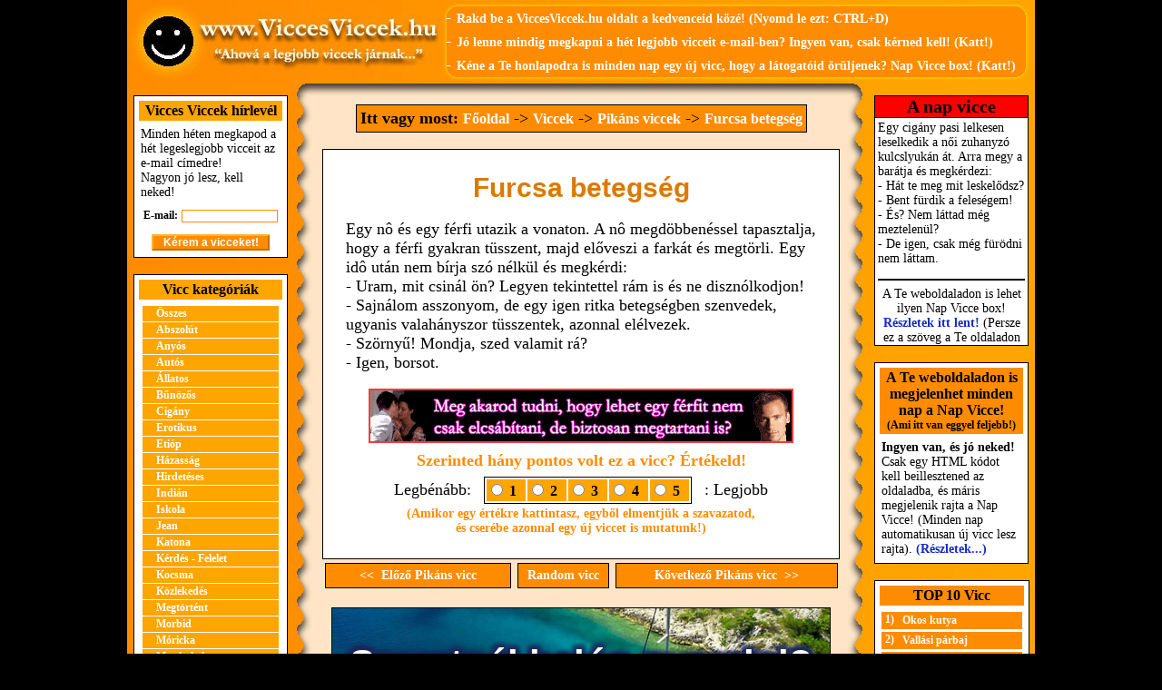

--- FILE ---
content_type: text/html; charset=ISO-8859-2
request_url: https://www.viccesviccek.hu/Furcsa_betegseg
body_size: 5622
content:
<!DOCTYPE HTML PUBLIC "-//W3C//DTD HTML 4.01 Transitional//EN" "https://www.w3.org/TR/html4/loose.dtd">
<HTML>
<HEAD>
<!-- Global site tag (gtag.js) - Google Analytics -->
<script async src="https://www.googletagmanager.com/gtag/js?id=UA-1320322-2"></script>
<script>
  window.dataLayer = window.dataLayer || [];
  function gtag(){dataLayer.push(arguments);}
  gtag('js', new Date());

  gtag('config', 'UA-1320322-2');
</script>
<meta http-equiv="Content-Type" content="text/html; charset=iso-8859-2;">
<meta http-equiv="Content-Language" content="hu">
<META NAME='keywords' CONTENT='Vicc, Viccek, Furcsa betegség, Pikáns viccek'>
<meta name='format-detection' content='telephone=no'>
<META NAME='description' CONTENT='Furcsa betegség. (Vicc, Pikáns viccek): Egy nô és egy férfi utazik a vonaton. A nô megdöbbenéssel tapasztalja, hogy a férfi gyakran tüssz...'>
<TITLE>Furcsa betegség</TITLE>
<link href="/viccesviccek.css" rel="stylesheet" type="text/css">
<script async src="/viccesviccek.js" type="text/javascript"></script>
<meta property="og:url" content="https://www.viccesviccek.hu/Furcsa_betegseg" /><meta property="og:type" content="website" /><meta property="og:title" content="Furcsa betegség - vicc :)" /><meta property="og:description" content="Egy nô és egy férfi utazik a vonaton. A nô megdöbbenéssel tapasztalja, hogy a férfi gyakran tüsszent, majd előveszi a farkát és megtörli. Egy idô után nem bírja szó nélkü ...     (Klikk ide a teljes vicchez, nagyon jó! :)" /><meta property="og:image" content="https://www.viccesviccek.hu/pic/viccesviccek_facebook.jpg" /><meta property="og:image:width" content="158" /><meta property="og:image:height" content="158" /><SCRIPT>function ShowLayerBox()
{
	var h = document.documentElement.scrollHeight;
	var h1 = document.documentElement.clientHeight;
	var height;
	var top;
	var LayerBoxHeight = 300;
	if( h > h1) height = h + 'px';
	else if( h1 > h) height = h1 + 'px';
	else if(h1 == h) height = h1 + 'px';
	else height = '100%';

	top = (h1 / 2) - (LayerBoxHeight/2);
	if(top > 200) top = 200;
	if(top < 50) top = 50;

	document.getElementById('FullLayer').style.height = height;
	document.getElementById('layerbox').style.top = top + 'px';
	document.getElementById('FullLayer').style.display = 'block';
	document.getElementById('layerbox').style.display = 'block';
	document.location.href = '#top';
}

function popupkezd()
{
window.setTimeout(ShowLayerBox,800);
}
</SCRIPT></HEAD>
<BODY>
<a name=top></a><center><center><table bgcolor='darkorange' width='1000' cellspacing='0' cellpadding='0'><tr><td width=346><img width=346 height=92 src='/pic/vicc_viccek.jpg' alt='Vicc Viccek'></td><td width=654 style='background-image: url(/pic/fejlec_jobb.jpg);' align=right><table cellspacing=5 cellpadding=0><tr><td><font color=white>-</font> <a title="Vicces Viccek a kedvencekhez!" class=fejlecben href="#">Rakd be a ViccesViccek.hu oldalt a kedvenceid közé! (Nyomd le ezt: CTRL+D)</a></td></tr><tr><td><font color=white>- </font><a title='Vicc hírlevél' href='vicc_hirlevel' class=fejlecben>Jó lenne mindig megkapni a hét legjobb vicceit e-mail-ben? Ingyen van, csak kérned kell! (Katt!)</a></td></tr><tr><td><font color=white>- </font><a title='Nap Vicce' href='nap_vicce' class=fejlecben>Kéne a Te honlapodra is minden nap egy új vicc, hogy a látogatóid örüljenek? Nap Vicce box! (Katt!)</a>&nbsp;&nbsp;&nbsp;</td></tr></table></td></tr></table></center><center><table bgcolor='darkorange' width='1000' cellspacing='0' cellpadding='0'><tr><td colspan=5 width=1000 height=13><img src='pic/fejlecala_vicc_viccek.jpg' alt='Vicc, Viccek, Humor'></td></tr><tr><td align=center width=184 valign=top style='background-image: url(pic/1-vicc.jpg);'><FORM ID='frm2' NAME='frm2' ACTION='vicc_hirlevel' METHOD='post' ENCTYPE='multipart/form-data'><INPUT TYPE='hidden' NAME='elkuldve' VALUE='1'><INPUT TYPE='hidden' NAME='gatolot' VALUE='ssid2421281420885380b'><INPUT TYPE='hidden' NAME='formid' VALUE='42'><table cellspacing=5 cellpadding=2 class=kistabla><tr class=kistabla_fejlec><td width=154>Vicces Viccek hírlevél</td></tr><tr class=kistabla_sor><td width=154>Minden héten megkapod a hét legeslegjobb vicceit az e-mail címedre!<br>Nagyon jó lesz, kell neked!</td></tr><tr><td align=center width=154><span style='font-size: 12px;'><b>E-mail:</b></span> <input ID='email2' NAME='email' VALUE='' TYPE='text' STYLE='width: 100px;' MAXLENGTH='60' CLASS='kisinputbox'><span style='font-size:3px;'><br><br></span></td></tr><tr><td align=center><input TYPE='submit' NAME='sbmt' VALUE='Kérem a vicceket!' CLASS='kisbutton' style='width:130px;'></td></tr></table></form><p><table cellspacing=5 cellpadding=2 class=kistabla><tr class=kistabla_fejlec><td width=154>Vicc kategóriák</td></tr><tr class=kistabla_sor><td align=center><table width=150 cellspacing=0 cellpadding=0><tr><td width=150 valign=middle><table width=150 cellspacing=0 cellpadding=0><tr><td><a href='/vicces_viccek' title='Összes viccek' class=narancsmenu_uj>Összes</a></td></tr></table></td></tr><tr><td width=150 valign=middle><table width=150 cellspacing=0 cellpadding=0><tr><td><a href='/Abszolut_viccek' title='Abszolút viccek' class=narancsmenu_uj>Abszolút</a></td></tr></table></td></tr><tr><td width=150 valign=middle><table width=150 cellspacing=0 cellpadding=0><tr><td><a href='/Anyos_viccek' title='Anyós viccek' class=narancsmenu_uj>Anyós</a></td></tr></table></td></tr><tr><td width=150 valign=middle><table width=150 cellspacing=0 cellpadding=0><tr><td><a href='/Autos_viccek' title='Autós viccek' class=narancsmenu_uj>Autós</a></td></tr></table></td></tr><tr><td width=150 valign=middle><table width=150 cellspacing=0 cellpadding=0><tr><td><a href='/Allatos_viccek' title='Állatos viccek' class=narancsmenu_uj>Állatos</a></td></tr></table></td></tr><tr><td width=150 valign=middle><table width=150 cellspacing=0 cellpadding=0><tr><td><a href='/Bunozos_viccek' title='Bűnözős viccek' class=narancsmenu_uj>Bűnözős</a></td></tr></table></td></tr><tr><td width=150 valign=middle><table width=150 cellspacing=0 cellpadding=0><tr><td><a href='/Cigany_viccek' title='Cigány viccek' class=narancsmenu_uj>Cigány</a></td></tr></table></td></tr><tr><td width=150 valign=middle><table width=150 cellspacing=0 cellpadding=0><tr><td><a href='/Erotikus_viccek' title='Erotikus viccek' class=narancsmenu_uj>Erotikus</a></td></tr></table></td></tr><tr><td width=150 valign=middle><table width=150 cellspacing=0 cellpadding=0><tr><td><a href='/Etiop_viccek' title='Etióp viccek' class=narancsmenu_uj>Etióp</a></td></tr></table></td></tr><tr><td width=150 valign=middle><table width=150 cellspacing=0 cellpadding=0><tr><td><a href='/Hazassag_viccek' title='Házasság viccek' class=narancsmenu_uj>Házasság</a></td></tr></table></td></tr><tr><td width=150 valign=middle><table width=150 cellspacing=0 cellpadding=0><tr><td><a href='/Hirdeteses_viccek' title='Hirdetéses viccek' class=narancsmenu_uj>Hirdetéses</a></td></tr></table></td></tr><tr><td width=150 valign=middle><table width=150 cellspacing=0 cellpadding=0><tr><td><a href='/Indian_viccek' title='Indián viccek' class=narancsmenu_uj>Indián</a></td></tr></table></td></tr><tr><td width=150 valign=middle><table width=150 cellspacing=0 cellpadding=0><tr><td><a href='/Iskola_viccek' title='Iskola viccek' class=narancsmenu_uj>Iskola</a></td></tr></table></td></tr><tr><td width=150 valign=middle><table width=150 cellspacing=0 cellpadding=0><tr><td><a href='/Jean_viccek' title='Jean viccek' class=narancsmenu_uj>Jean</a></td></tr></table></td></tr><tr><td width=150 valign=middle><table width=150 cellspacing=0 cellpadding=0><tr><td><a href='/Katona_viccek' title='Katona viccek' class=narancsmenu_uj>Katona</a></td></tr></table></td></tr><tr><td width=150 valign=middle><table width=150 cellspacing=0 cellpadding=0><tr><td><a href='/Kerdes-Felelet_viccek' title='Kérdés - Felelet viccek' class=narancsmenu_uj>Kérdés - Felelet</a></td></tr></table></td></tr><tr><td width=150 valign=middle><table width=150 cellspacing=0 cellpadding=0><tr><td><a href='/Kocsma_viccek' title='Kocsma viccek' class=narancsmenu_uj>Kocsma</a></td></tr></table></td></tr><tr><td width=150 valign=middle><table width=150 cellspacing=0 cellpadding=0><tr><td><a href='/Kozlekedes_viccek' title='Közlekedés viccek' class=narancsmenu_uj>Közlekedés</a></td></tr></table></td></tr><tr><td width=150 valign=middle><table width=150 cellspacing=0 cellpadding=0><tr><td><a href='/Megtortent_viccek' title='Megtörtént viccek' class=narancsmenu_uj>Megtörtént</a></td></tr></table></td></tr><tr><td width=150 valign=middle><table width=150 cellspacing=0 cellpadding=0><tr><td><a href='/Morbid_viccek' title='Morbid viccek' class=narancsmenu_uj>Morbid</a></td></tr></table></td></tr><tr><td width=150 valign=middle><table width=150 cellspacing=0 cellpadding=0><tr><td><a href='/Moricka_viccek' title='Móricka viccek' class=narancsmenu_uj>Móricka</a></td></tr></table></td></tr><tr><td width=150 valign=middle><table width=150 cellspacing=0 cellpadding=0><tr><td><a href='/Munkahely_viccek' title='Munkahely viccek' class=narancsmenu_uj>Munkahely</a></td></tr></table></td></tr><tr><td width=150 valign=middle><table width=150 cellspacing=0 cellpadding=0><tr><td><a href='/Orvos_viccek' title='Orvos viccek' class=narancsmenu_uj>Orvos</a></td></tr></table></td></tr><tr><td width=150 valign=middle><table width=150 cellspacing=0 cellpadding=0><tr><td><a href='/Pikans_viccek' title='Pikáns viccek' class=narancsmenu_uj>Pikáns</a></td></tr></table></td></tr><tr><td width=150 valign=middle><table width=150 cellspacing=0 cellpadding=0><tr><td><a href='/Politika_viccek' title='Politika viccek' class=narancsmenu_uj>Politika</a></td></tr></table></td></tr><tr><td width=150 valign=middle><table width=150 cellspacing=0 cellpadding=0><tr><td><a href='/Rendor_viccek' title='Rendőr viccek' class=narancsmenu_uj>Rendőr</a></td></tr></table></td></tr><tr><td width=150 valign=middle><table width=150 cellspacing=0 cellpadding=0><tr><td><a href='/Skot_viccek' title='Skót viccek' class=narancsmenu_uj>Skót</a></td></tr></table></td></tr><tr><td width=150 valign=middle><table width=150 cellspacing=0 cellpadding=0><tr><td><a href='/Sport_viccek' title='Sport viccek' class=narancsmenu_uj>Sport</a></td></tr></table></td></tr><tr><td width=150 valign=middle><table width=150 cellspacing=0 cellpadding=0><tr><td><a href='/Stirlitz_viccek' title='Stirlitz viccek' class=narancsmenu_uj>Stirlitz</a></td></tr></table></td></tr><tr><td width=150 valign=middle><table width=150 cellspacing=0 cellpadding=0><tr><td><a href='/Szamitastechnika_viccek' title='Számítástechnika viccek' class=narancsmenu_uj>Számítástechnika</a></td></tr></table></td></tr><tr><td width=150 valign=middle><table width=150 cellspacing=0 cellpadding=0><tr><td><a href='/Szex_viccek' title='Szex viccek' class=narancsmenu_uj>Szex</a></td></tr></table></td></tr><tr><td width=150 valign=middle><table width=150 cellspacing=0 cellpadding=0><tr><td><a href='/Szekely_viccek' title='Székely viccek' class=narancsmenu_uj>Székely</a></td></tr></table></td></tr><tr><td width=150 valign=middle><table width=150 cellspacing=0 cellpadding=0><tr><td><a href='/Szokeno_viccek' title='Szőkenő viccek' class=narancsmenu_uj>Szőkenő</a></td></tr></table></td></tr><tr><td width=150 valign=middle><table width=150 cellspacing=0 cellpadding=0><tr><td><a href='/Ugyved_viccek' title='Ügyvéd viccek' class=narancsmenu_uj>Ügyvéd</a></td></tr></table></td></tr><tr><td width=150 valign=middle><table width=150 cellspacing=0 cellpadding=0><tr><td><a href='/Vallasos_viccek' title='Vallásos viccek' class=narancsmenu_uj>Vallásos</a></td></tr></table></td></tr><tr><td width=150 valign=middle><table width=150 cellspacing=0 cellpadding=0><tr><td><a href='/Zsido_viccek' title='Zsidó viccek' class=narancsmenu_uj>Zsidó</a></td></tr></table></td></tr><tr><td width=150 valign=middle><table width=150 cellspacing=0 cellpadding=0><tr><td><a href='/Egyeb_viccek' title='Egyéb viccek' class=narancsmenu_uj>Egyéb</a></td></tr></table></td></tr></table></td></tr></table><p><center><iframe NAME='r3a' ID='r3a' src='https://www.viccesviccek.hu/hirdetesek/hirdetes.php?weboldal=1&hely=3&meret=2&enable18=1' width='180' height='360' style='margin:0; padding:0; border:0; width:180px; height:360px; overflow:hidden;' marginwidth='0' marginheight='0' frameborder='0' scrolling='no'></iframe></center><p></td><td width=20 style='background-image: url(pic/2-viccek.jpg);'></td><td width=592 style='background-image: url(pic/3-vicc.jpg);' valign=top><table align=center cellspacing=5 cellpadding=5><tr><td><table cellspacing=3 align=center style='BACKGROUND: darkorange; COLOR: black; BORDER: Black 1px Solid;'><tr><td><b>Itt vagy most: </b><a href='https://www.viccesviccek.hu/' class=ittvagymost title='Főoldal'>Főoldal</a> -> <a href='/vicces_viccek' class=ittvagymost title='Viccek'>Viccek</a> -> <a href='/Pikans_viccek' title='Pikáns viccek' class=ittvagymost>Pikáns viccek</a> -> <a href='/Furcsa_betegseg' title='Furcsa betegség' class=ittvagymost>Furcsa betegség</a></td></tr></table><p><table align=center width=570 cellspacing=10 cellpadding=15 style='BACKGROUND: white; FONT-SIZE: 18px; BORDER: Black 1px Solid;'><tr><td><h1>Furcsa betegség</h1><p>Egy nô és egy férfi utazik a vonaton. A nô megdöbbenéssel tapasztalja, hogy a férfi gyakran tüsszent, majd előveszi a farkát és megtörli. Egy idô után nem bírja szó nélkül és megkérdi:<br>
- Uram, mit csinál ön? Legyen tekintettel rám is és ne disznólkodjon!<br>
- Sajnálom asszonyom, de egy igen ritka betegségben szenvedek, ugyanis valahányszor tüsszentek, azonnal elélvezek.<br>
- Szörnyű! Mondja, szed valamit rá?<br>
- Igen, borsot.<br><center><iframe NAME='r5a' ID='r5a' src='https://www.viccesviccek.hu/hirdetesek/hirdetes.php?weboldal=1&hely=5&meret=3&enable18=1' width='468' height='60' style='margin:0; padding:0; border:0; width:468px; height:60px; overflow:hidden;' marginwidth='0' marginheight='0' frameborder='0' scrolling='no'></iframe></center><span style='font-size: 8px;'><br></span><center><font color=darkorange><b>Szerinted hány pontos volt ez a vicc? Értékeld!</b></font><span style='font-size:3px;'><br><br></span><DIV STYLE='POSITION:Absolute;VISIBILITY:hidden;Z-INDEX:-1;'><IFRAME ID='hatterprg'></IFRAME></DIV><table><tr><td>Legbénább:&nbsp;&nbsp;</td><td><table cellpadding=2 cellspacing=2 class=kistabla style='width: auto;'><tr class=kistabla_fejlec><td><INPUT TYPE=HIDDEN NAME='id' VALUE='17960' ><INPUT id=r1 TYPE=RADIO NAME='ertek' VALUE='1' STYLE='BORDER:0px; margin:3px;' onClick='javascript:ertekelojava("1","17960","https://www.ViccesViccek.hu/Tojasok");'><label for=r1> 1&nbsp;&nbsp;</label></td><td><INPUT id=r2 TYPE=RADIO NAME='ertek' VALUE='2' STYLE='BORDER:0px; margin:3px;' onClick='javascript:ertekelojava("2","17960","https://www.ViccesViccek.hu/Tojasok");'><label for=r2> 2&nbsp;&nbsp;</label></td><td><INPUT id=r3 TYPE=RADIO NAME='ertek' VALUE='3' STYLE='BORDER:0px; margin:3px;' onClick='javascript:ertekelojava("3","17960","https://www.ViccesViccek.hu/Tojasok");'><label for=r3> 3&nbsp;&nbsp;</label></td><td><INPUT id=r4 TYPE=RADIO NAME='ertek' VALUE='4' STYLE='BORDER:0px; margin:3px;' onClick='javascript:ertekelojava("4","17960","https://www.ViccesViccek.hu/Tojasok");'><label for=r4> 4&nbsp;&nbsp;</label></td><td><INPUT id=r5 TYPE=RADIO NAME='ertek' VALUE='5' STYLE='BORDER:0px; margin:3px;' onClick='javascript:ertekelojava("5","17960","https://www.ViccesViccek.hu/Tojasok");'><label for=r5> 5&nbsp;&nbsp;</label></td></tr></table></td><td>&nbsp;&nbsp;: Legjobb</td></tr></table><DIV ID='ertekel' STYLE='FONT-WEIGHT:Bold; font-size: 14px; color: darkorange;'>(Amikor egy értékre kattintasz, egyből elmentjük a szavazatod,<br> és cserébe azonnal egy új viccet is mutatunk!)</DIV></center></td></tr></table><span style='font-size:3px;'><br></span><table align=center width=565 cellspacing=0 cellpadding=0><tr><td width=205><table width=205 cellspacing=0 cellpadding=0><tr><td><a href='/Ovszerautomata' title='Pikáns vicc: Óvszerautomata' class=gombdoboz><<&nbsp;&nbsp;Előző Pikáns vicc</a></td></tr></table></td><td width=6></td><td align=center><table cellspacing=0 cellpadding=0><tr><td><a href='/Vacsora' title='Skót vicc: Vacsora' class=gombdoboz style='padding-left: 10px; padding-right: 10px;'>Random vicc</a></td></tr></table></td><td width=6></td><td width=245><table width=245 cellspacing=0 cellpadding=0><tr><td><a href='/Tojasok' title='Pikáns vicc: Tojások' class=gombdoboz>Következő Pikáns vicc&nbsp;&nbsp;>></a></td></tr></table></td></tr></table><br><div style='text-align:center;'><iframe NAME='tenfallb1' ID='tenfallb1' src='https://www.viccesviccek.hu/hirdetesek/hirdetes.php?weboldal=1&hely=12&meret=7&enable18=0' width='550' height='305' style='margin:0; padding:0; border:0; width:550px; height:305px; overflow:hidden;' marginwidth='0' marginheight='0' frameborder='0' scrolling='no'></iframe></div></td></tr></table></td><td width=20 style='background-image: url(pic/4-viccek.jpg);'></td><td align=center width=184 valign=top style='background-image: url(pic/5-vicc.jpg);'><table width=170 border=0 cellspacing=1 cellpadding=0 style='BACKGROUND: #000000; height:276px;'><tr style='height: 23px; BACKGROUND: #FF0000; COLOR: Black; FONT-SIZE: 20px; FONT-WEIGHT: Bold; TEXT-ALIGN: Center;'><td height=23>A nap vicce</td></tr><tr><td><iframe NAME='nv1' ID='nv1' src='https://www.viccesviccek.hu/viccdoboz.php?vv=1&amp;h=FFFFFF&amp;w=170&amp;b=14&amp;sz=000000' width='168' height='250' marginwidth='3' marginheight='3' frameborder='0' scrolling='auto'></iframe></td></tr></table><p><table width=170 cellspacing=5 cellpadding=2 class=kistabla><tr class=kistabla_fejlec style='background: darkorange'><td>A Te weboldaladon is megjelenhet minden nap a Nap Vicce!<br><span style='font-size:12px'>(Ami itt van eggyel feljebb!)</span></td></tr><tr class=kistabla_sor><td><b>Ingyen van, és jó neked!</b> Csak egy HTML kódot kell beillesztened az oldaladba, és máris megjelenik rajta a Nap Vicce! (Minden nap automatikusan új vicc lesz rajta). <a href='/nap_vicce'>(Részletek...)</a></td></tr></table><p><table cellspacing=5 cellpadding=2 class=kistabla><tr class=kistabla_fejlec style='background: darkorange'><td width=154>TOP 10 Vicc</td></tr><tr class=kistabla_sor><td width=154><table cellspacing=0 cellpadding=1><tr class=narancsmenuele3><td valign=top>&nbsp;1)</td><td><a href='/Okos_kutya' class=narancsmenu3 title='Okos kutya'>Okos kutya</a></td></tr>
<tr><td colspan=2 height=1></td></tr><tr class=narancsmenuele3><td valign=top>&nbsp;2)</td><td><a href='/Vallasi_parbaj' class=narancsmenu3 title='Vallási párbaj'>Vallási párbaj</a></td></tr>
<tr><td colspan=2 height=1></td></tr><tr class=narancsmenuele3><td valign=top>&nbsp;3)</td><td><a href='/Szamar' class=narancsmenu3 title='Szamár'>Szamár</a></td></tr>
<tr><td colspan=2 height=1></td></tr><tr class=narancsmenuele3><td valign=top>&nbsp;4)</td><td><a href='/Uborka_a_tananyag' class=narancsmenu3 title='Uborka a tananyag'>Uborka a tananyag</a></td></tr>
<tr><td colspan=2 height=1></td></tr><tr class=narancsmenuele3><td valign=top>&nbsp;5)</td><td><a href='/Strucc_az_etteremben' class=narancsmenu3 title='Strucc az étteremben'>Strucc az étteremben</a></td></tr>
<tr><td colspan=2 height=1></td></tr><tr class=narancsmenuele3><td valign=top>&nbsp;6)</td><td><a href='/Nem_is_sejtette' class=narancsmenu3 title='Nem is sejtette...'>Nem is sejtette...</a></td></tr>
<tr><td colspan=2 height=1></td></tr><tr class=narancsmenuele3><td valign=top>&nbsp;7)</td><td><a href='/Gondolkodasmod' class=narancsmenu3 title='Gondolkodásmód'>Gondolkodásmód</a></td></tr>
<tr><td colspan=2 height=1></td></tr><tr class=narancsmenuele3><td valign=top>&nbsp;8)</td><td><a href='/Fogadas' class=narancsmenu3 title='Fogadás'>Fogadás</a></td></tr>
<tr><td colspan=2 height=1></td></tr><tr class=narancsmenuele3><td valign=top>&nbsp;9)</td><td><a href='/Kocsogok_az_ut_szelen' class=narancsmenu3 title='Köcsögök az út szélén'>Köcsögök az út szélén</a></td></tr>
<tr><td colspan=2 height=1></td></tr><tr class=narancsmenuele3><td valign=top>&nbsp;10)</td><td><a href='/George_Bush_a_pokolban' class=narancsmenu3 title='George Bush a pokolban'>George Bush a pokolban</a></td></tr>
<tr><td colspan=2 height=1></td></tr></table></td></tr><tr><td align=center><a href='/vicc_toplista' title='Vicc toplista' class=narancsmenu4>Teljes vicc toplista</a></td></tr></table><p><table cellspacing=5 cellpadding=2 class=kistabla><tr class=kistabla_fejlec style='background: darkorange'><td width=154>Küldj be viccet!</td></tr><tr class=kistabla_sor><td width=154><b>Van egy jó vicced?</b><br>Írd meg nekünk, mi meg kirakjuk az oldalra jól!<br><a href='/vicc_bekuldes'>Ide kattintok, viccet küldök be jól!</a></td></tr></table></td></tr><tr><td colspan=5 width=1000 height=13><img src='pic/lablec_vicc_viccek.jpg' alt='Vicc, Viccek, Humor'></td></tr></table></center><span style='font-size:3px;'><br></span><table width='1000' cellpadding='0' cellspacing='0'><tr><td align=center><span class='copyright'>Copyright &#169; 2006-2026, www.ViccesViccek.hu | <a href='/joginyilatkozat' class=copyright>Jogi nyilatkozat</a> | <a href='/adatvedelem' class=copyright>Adatvédelem</a> | <a href='/sitemap' class=copyright>Sitemap</a> | E-mail: <a href='mailto:info@viccesviccek.hu' class=copyright>info@viccesviccek.hu</a></span></td></tr></table><span style='font-size:2px;'><br></span><table align=center width=870 cellspacing=3 cellpadding=3 style='BACKGROUND: white; FONT-SIZE: 18px; BORDER: Black 1px Solid;'><tr><td align=center>Ez a weboldal cookie-kat használ, melyekre szükség van az oldal megfelelő működéséhez.<br>Az oldal meglátogatásával elfogadod a cookie-k használatát és a felhasználási feltételeket. (<a href='/adatvedelem#cookieinfo'>További információk</a>)</td></tr></table><br></center><script data-cfasync="false" type="text/javascript" id="clever-core">
                                    /* <![CDATA[ */
                                    (function (document, window) {
                                        var a, c = document.createElement("script"), f = window.frameElement;

                                        c.id = "CleverCoreLoader65782";
                                        c.src = "https://scripts.cleverwebserver.com/2318f5f3a9602a7ba2f2d21b919b7f13.js";

                                        c.async = !0;
                                        c.type = "text/javascript";
                                        c.setAttribute("data-target", window.name || (f && f.getAttribute("id")));
                                        c.setAttribute("data-callback", "put-your-callback-function-here");
                                        c.setAttribute("data-callback-url-click", "put-your-click-macro-here");
                                        c.setAttribute("data-callback-url-view", "put-your-view-macro-here");

                                        try {
                                            a = parent.document.getElementsByTagName("script")[0] || document.getElementsByTagName("script")[0];
                                        } catch (e) {
                                            a = !1;
                                        }

                                        a || (a = document.getElementsByTagName("head")[0] || document.getElementsByTagName("body")[0]);
                                        a.parentNode.insertBefore(c, a);
                                    })(document, window);
                                    /* ]]> */
                                </script>     
</BODY>
</HTML>

--- FILE ---
content_type: text/html; charset=ISO-8859-2
request_url: https://www.viccesviccek.hu/hirdetesek/hirdetes.php?weboldal=1&hely=3&meret=2&enable18=1
body_size: 301
content:
<!DOCTYPE html>
<html>
<head>
<meta charset="iso-8859-2;">


<title>Ad</title>
</head>
<body style='margin: 0px; padding: 0px; text-align:center;'><a target='_blank' href='https://www.viccesviccek.hu/hirdetesek/click.php?weboldal=1&meret=2&hely=3&reklamid=203' title='csajozás' target=_blank><img border='0' src='https://www.csajozasitanacsok.hu/banner_kirako.php?banner=3'></a></center>
</body>
</html>


--- FILE ---
content_type: text/html; charset=ISO-8859-2
request_url: https://www.viccesviccek.hu/hirdetesek/hirdetes.php?weboldal=1&hely=5&meret=3&enable18=1
body_size: 327
content:
<!DOCTYPE html>
<html>
<head>
<meta charset="iso-8859-2;">


<title>Ad</title>
</head>
<body style='margin: 0px; padding: 0px; text-align:center;'><a target='_blank' href='https://www.viccesviccek.hu/hirdetesek/click.php?weboldal=1&meret=3&hely=5&reklamid=304' title='pasizási tippek, trükkök, módszerek'><img style='margin: 0; padding: 0; border: 0;' src='https://www.PasizasiTanacsok.hu/banner_kirako.php?banner=1'></a></center>
</body>
</html>


--- FILE ---
content_type: text/html; charset=ISO-8859-2
request_url: https://www.viccesviccek.hu/viccdoboz.php?vv=1&h=FFFFFF&w=170&b=14&sz=000000
body_size: 486
content:
<body bgcolor=#FFFFFF style='color: #000000; font-size: 14px;'>Egy cigány pasi lelkesen leselkedik a női zuhanyzó kulcslyukán át. Arra megy a barátja és megkérdezi:<br>
- Hát te meg mit leskelődsz?<br>
- Bent fürdik a feleségem!<br>
- És? Nem láttad még meztelenül?<br>
- De igen, csak még fürödni nem láttam.<p><center><p><hr style='BORDER: solid black 1px;'><span style='font-size: 14px'>A Te weboldaladon is lehet ilyen Nap Vicce box! <a href='https://www.viccesviccek.hu/nap_vicce' target=_blank style='TEXT-DECORATION: none; COLOR: #182CC5; FONT-WEIGHT: bold;'>Részletek itt lent!</a> (Persze ez a szöveg a Te oldaladon nem lesz benne a Nap Vicce boxban!)</span></center></body>